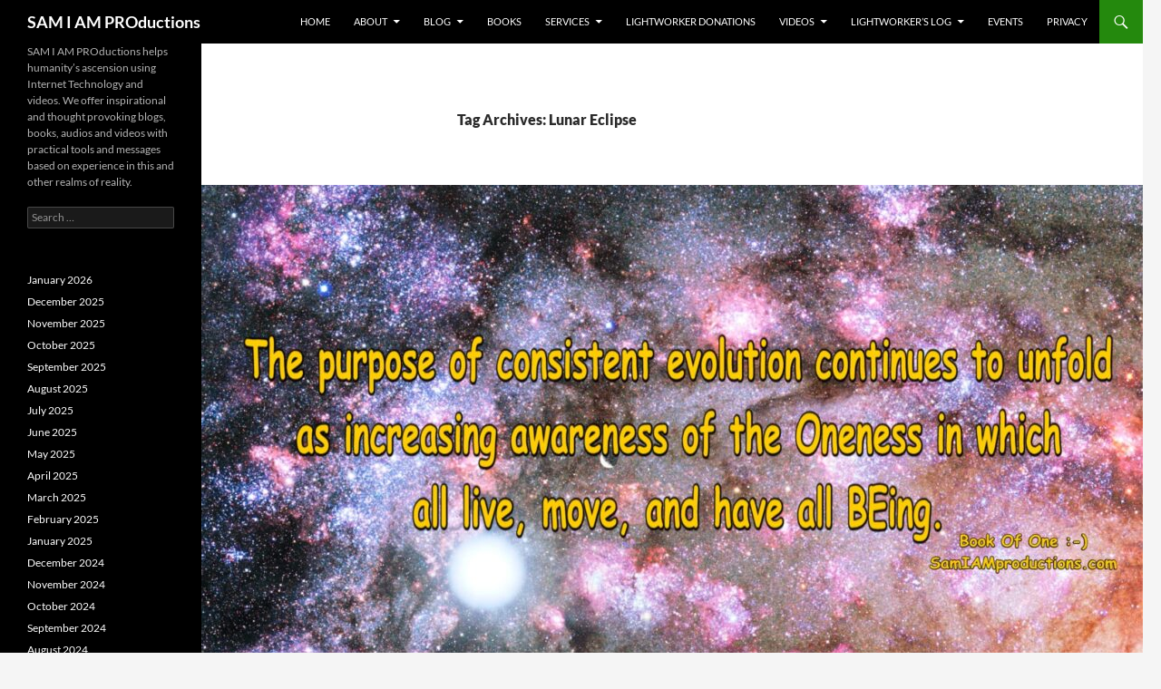

--- FILE ---
content_type: text/html; charset=UTF-8
request_url: https://samiamproductions.com/wp/tag/lunar-eclipse/
body_size: 79010
content:
<!DOCTYPE html>
<!--[if IE 7]>
<html class="ie ie7" lang="en-US">
<![endif]-->
<!--[if IE 8]>
<html class="ie ie8" lang="en-US">
<![endif]-->
<!--[if !(IE 7) & !(IE 8)]><!-->
<html lang="en-US">
<!--<![endif]-->
<head>
	<meta charset="UTF-8">
	<meta name="viewport" content="width=device-width">
	<title>Lunar Eclipse | SAM I AM PROductions</title>
	<link rel="profile" href="https://gmpg.org/xfn/11">
	<link rel="pingback" href="https://samiamproductions.com/wp/xmlrpc.php">
	<!--[if lt IE 9]>
	<script src="https://samiamproductions.com/wp/wp-content/themes/twentyfourteen/js/html5.js?ver=3.7.0"></script>
	<![endif]-->
	<meta name='robots' content='max-image-preview:large' />
<link rel='dns-prefetch' href='//s.w.org' />
<link rel="alternate" type="application/rss+xml" title="SAM I AM PROductions &raquo; Feed" href="https://samiamproductions.com/wp/feed/" />
<link rel="alternate" type="application/rss+xml" title="SAM I AM PROductions &raquo; Comments Feed" href="https://samiamproductions.com/wp/comments/feed/" />
<link rel="alternate" type="application/rss+xml" title="SAM I AM PROductions &raquo; Lunar Eclipse Tag Feed" href="https://samiamproductions.com/wp/tag/lunar-eclipse/feed/" />
<script>
window._wpemojiSettings = {"baseUrl":"https:\/\/s.w.org\/images\/core\/emoji\/14.0.0\/72x72\/","ext":".png","svgUrl":"https:\/\/s.w.org\/images\/core\/emoji\/14.0.0\/svg\/","svgExt":".svg","source":{"concatemoji":"https:\/\/samiamproductions.com\/wp\/wp-includes\/js\/wp-emoji-release.min.js?ver=d316a672def7b77236c4d2e7e5a909e6"}};
/*! This file is auto-generated */
!function(e,a,t){var n,r,o,i=a.createElement("canvas"),p=i.getContext&&i.getContext("2d");function s(e,t){var a=String.fromCharCode,e=(p.clearRect(0,0,i.width,i.height),p.fillText(a.apply(this,e),0,0),i.toDataURL());return p.clearRect(0,0,i.width,i.height),p.fillText(a.apply(this,t),0,0),e===i.toDataURL()}function c(e){var t=a.createElement("script");t.src=e,t.defer=t.type="text/javascript",a.getElementsByTagName("head")[0].appendChild(t)}for(o=Array("flag","emoji"),t.supports={everything:!0,everythingExceptFlag:!0},r=0;r<o.length;r++)t.supports[o[r]]=function(e){if(!p||!p.fillText)return!1;switch(p.textBaseline="top",p.font="600 32px Arial",e){case"flag":return s([127987,65039,8205,9895,65039],[127987,65039,8203,9895,65039])?!1:!s([55356,56826,55356,56819],[55356,56826,8203,55356,56819])&&!s([55356,57332,56128,56423,56128,56418,56128,56421,56128,56430,56128,56423,56128,56447],[55356,57332,8203,56128,56423,8203,56128,56418,8203,56128,56421,8203,56128,56430,8203,56128,56423,8203,56128,56447]);case"emoji":return!s([129777,127995,8205,129778,127999],[129777,127995,8203,129778,127999])}return!1}(o[r]),t.supports.everything=t.supports.everything&&t.supports[o[r]],"flag"!==o[r]&&(t.supports.everythingExceptFlag=t.supports.everythingExceptFlag&&t.supports[o[r]]);t.supports.everythingExceptFlag=t.supports.everythingExceptFlag&&!t.supports.flag,t.DOMReady=!1,t.readyCallback=function(){t.DOMReady=!0},t.supports.everything||(n=function(){t.readyCallback()},a.addEventListener?(a.addEventListener("DOMContentLoaded",n,!1),e.addEventListener("load",n,!1)):(e.attachEvent("onload",n),a.attachEvent("onreadystatechange",function(){"complete"===a.readyState&&t.readyCallback()})),(e=t.source||{}).concatemoji?c(e.concatemoji):e.wpemoji&&e.twemoji&&(c(e.twemoji),c(e.wpemoji)))}(window,document,window._wpemojiSettings);
</script>
<style>
img.wp-smiley,
img.emoji {
	display: inline !important;
	border: none !important;
	box-shadow: none !important;
	height: 1em !important;
	width: 1em !important;
	margin: 0 0.07em !important;
	vertical-align: -0.1em !important;
	background: none !important;
	padding: 0 !important;
}
</style>
	<link rel='stylesheet' id='wp-block-library-css'  href='https://samiamproductions.com/wp/wp-includes/css/dist/block-library/style.min.css?ver=d316a672def7b77236c4d2e7e5a909e6' media='all' />
<style id='wp-block-library-theme-inline-css'>
.wp-block-audio figcaption{color:#555;font-size:13px;text-align:center}.is-dark-theme .wp-block-audio figcaption{color:hsla(0,0%,100%,.65)}.wp-block-code{border:1px solid #ccc;border-radius:4px;font-family:Menlo,Consolas,monaco,monospace;padding:.8em 1em}.wp-block-embed figcaption{color:#555;font-size:13px;text-align:center}.is-dark-theme .wp-block-embed figcaption{color:hsla(0,0%,100%,.65)}.blocks-gallery-caption{color:#555;font-size:13px;text-align:center}.is-dark-theme .blocks-gallery-caption{color:hsla(0,0%,100%,.65)}.wp-block-image figcaption{color:#555;font-size:13px;text-align:center}.is-dark-theme .wp-block-image figcaption{color:hsla(0,0%,100%,.65)}.wp-block-pullquote{border-top:4px solid;border-bottom:4px solid;margin-bottom:1.75em;color:currentColor}.wp-block-pullquote__citation,.wp-block-pullquote cite,.wp-block-pullquote footer{color:currentColor;text-transform:uppercase;font-size:.8125em;font-style:normal}.wp-block-quote{border-left:.25em solid;margin:0 0 1.75em;padding-left:1em}.wp-block-quote cite,.wp-block-quote footer{color:currentColor;font-size:.8125em;position:relative;font-style:normal}.wp-block-quote.has-text-align-right{border-left:none;border-right:.25em solid;padding-left:0;padding-right:1em}.wp-block-quote.has-text-align-center{border:none;padding-left:0}.wp-block-quote.is-large,.wp-block-quote.is-style-large,.wp-block-quote.is-style-plain{border:none}.wp-block-search .wp-block-search__label{font-weight:700}:where(.wp-block-group.has-background){padding:1.25em 2.375em}.wp-block-separator.has-css-opacity{opacity:.4}.wp-block-separator{border:none;border-bottom:2px solid;margin-left:auto;margin-right:auto}.wp-block-separator.has-alpha-channel-opacity{opacity:1}.wp-block-separator:not(.is-style-wide):not(.is-style-dots){width:100px}.wp-block-separator.has-background:not(.is-style-dots){border-bottom:none;height:1px}.wp-block-separator.has-background:not(.is-style-wide):not(.is-style-dots){height:2px}.wp-block-table thead{border-bottom:3px solid}.wp-block-table tfoot{border-top:3px solid}.wp-block-table td,.wp-block-table th{padding:.5em;border:1px solid;word-break:normal}.wp-block-table figcaption{color:#555;font-size:13px;text-align:center}.is-dark-theme .wp-block-table figcaption{color:hsla(0,0%,100%,.65)}.wp-block-video figcaption{color:#555;font-size:13px;text-align:center}.is-dark-theme .wp-block-video figcaption{color:hsla(0,0%,100%,.65)}.wp-block-template-part.has-background{padding:1.25em 2.375em;margin-top:0;margin-bottom:0}
</style>
<style id='global-styles-inline-css'>
body{--wp--preset--color--black: #000;--wp--preset--color--cyan-bluish-gray: #abb8c3;--wp--preset--color--white: #fff;--wp--preset--color--pale-pink: #f78da7;--wp--preset--color--vivid-red: #cf2e2e;--wp--preset--color--luminous-vivid-orange: #ff6900;--wp--preset--color--luminous-vivid-amber: #fcb900;--wp--preset--color--light-green-cyan: #7bdcb5;--wp--preset--color--vivid-green-cyan: #00d084;--wp--preset--color--pale-cyan-blue: #8ed1fc;--wp--preset--color--vivid-cyan-blue: #0693e3;--wp--preset--color--vivid-purple: #9b51e0;--wp--preset--color--green: #24890d;--wp--preset--color--dark-gray: #2b2b2b;--wp--preset--color--medium-gray: #767676;--wp--preset--color--light-gray: #f5f5f5;--wp--preset--gradient--vivid-cyan-blue-to-vivid-purple: linear-gradient(135deg,rgba(6,147,227,1) 0%,rgb(155,81,224) 100%);--wp--preset--gradient--light-green-cyan-to-vivid-green-cyan: linear-gradient(135deg,rgb(122,220,180) 0%,rgb(0,208,130) 100%);--wp--preset--gradient--luminous-vivid-amber-to-luminous-vivid-orange: linear-gradient(135deg,rgba(252,185,0,1) 0%,rgba(255,105,0,1) 100%);--wp--preset--gradient--luminous-vivid-orange-to-vivid-red: linear-gradient(135deg,rgba(255,105,0,1) 0%,rgb(207,46,46) 100%);--wp--preset--gradient--very-light-gray-to-cyan-bluish-gray: linear-gradient(135deg,rgb(238,238,238) 0%,rgb(169,184,195) 100%);--wp--preset--gradient--cool-to-warm-spectrum: linear-gradient(135deg,rgb(74,234,220) 0%,rgb(151,120,209) 20%,rgb(207,42,186) 40%,rgb(238,44,130) 60%,rgb(251,105,98) 80%,rgb(254,248,76) 100%);--wp--preset--gradient--blush-light-purple: linear-gradient(135deg,rgb(255,206,236) 0%,rgb(152,150,240) 100%);--wp--preset--gradient--blush-bordeaux: linear-gradient(135deg,rgb(254,205,165) 0%,rgb(254,45,45) 50%,rgb(107,0,62) 100%);--wp--preset--gradient--luminous-dusk: linear-gradient(135deg,rgb(255,203,112) 0%,rgb(199,81,192) 50%,rgb(65,88,208) 100%);--wp--preset--gradient--pale-ocean: linear-gradient(135deg,rgb(255,245,203) 0%,rgb(182,227,212) 50%,rgb(51,167,181) 100%);--wp--preset--gradient--electric-grass: linear-gradient(135deg,rgb(202,248,128) 0%,rgb(113,206,126) 100%);--wp--preset--gradient--midnight: linear-gradient(135deg,rgb(2,3,129) 0%,rgb(40,116,252) 100%);--wp--preset--duotone--dark-grayscale: url('#wp-duotone-dark-grayscale');--wp--preset--duotone--grayscale: url('#wp-duotone-grayscale');--wp--preset--duotone--purple-yellow: url('#wp-duotone-purple-yellow');--wp--preset--duotone--blue-red: url('#wp-duotone-blue-red');--wp--preset--duotone--midnight: url('#wp-duotone-midnight');--wp--preset--duotone--magenta-yellow: url('#wp-duotone-magenta-yellow');--wp--preset--duotone--purple-green: url('#wp-duotone-purple-green');--wp--preset--duotone--blue-orange: url('#wp-duotone-blue-orange');--wp--preset--font-size--small: 13px;--wp--preset--font-size--medium: 20px;--wp--preset--font-size--large: 36px;--wp--preset--font-size--x-large: 42px;}.has-black-color{color: var(--wp--preset--color--black) !important;}.has-cyan-bluish-gray-color{color: var(--wp--preset--color--cyan-bluish-gray) !important;}.has-white-color{color: var(--wp--preset--color--white) !important;}.has-pale-pink-color{color: var(--wp--preset--color--pale-pink) !important;}.has-vivid-red-color{color: var(--wp--preset--color--vivid-red) !important;}.has-luminous-vivid-orange-color{color: var(--wp--preset--color--luminous-vivid-orange) !important;}.has-luminous-vivid-amber-color{color: var(--wp--preset--color--luminous-vivid-amber) !important;}.has-light-green-cyan-color{color: var(--wp--preset--color--light-green-cyan) !important;}.has-vivid-green-cyan-color{color: var(--wp--preset--color--vivid-green-cyan) !important;}.has-pale-cyan-blue-color{color: var(--wp--preset--color--pale-cyan-blue) !important;}.has-vivid-cyan-blue-color{color: var(--wp--preset--color--vivid-cyan-blue) !important;}.has-vivid-purple-color{color: var(--wp--preset--color--vivid-purple) !important;}.has-black-background-color{background-color: var(--wp--preset--color--black) !important;}.has-cyan-bluish-gray-background-color{background-color: var(--wp--preset--color--cyan-bluish-gray) !important;}.has-white-background-color{background-color: var(--wp--preset--color--white) !important;}.has-pale-pink-background-color{background-color: var(--wp--preset--color--pale-pink) !important;}.has-vivid-red-background-color{background-color: var(--wp--preset--color--vivid-red) !important;}.has-luminous-vivid-orange-background-color{background-color: var(--wp--preset--color--luminous-vivid-orange) !important;}.has-luminous-vivid-amber-background-color{background-color: var(--wp--preset--color--luminous-vivid-amber) !important;}.has-light-green-cyan-background-color{background-color: var(--wp--preset--color--light-green-cyan) !important;}.has-vivid-green-cyan-background-color{background-color: var(--wp--preset--color--vivid-green-cyan) !important;}.has-pale-cyan-blue-background-color{background-color: var(--wp--preset--color--pale-cyan-blue) !important;}.has-vivid-cyan-blue-background-color{background-color: var(--wp--preset--color--vivid-cyan-blue) !important;}.has-vivid-purple-background-color{background-color: var(--wp--preset--color--vivid-purple) !important;}.has-black-border-color{border-color: var(--wp--preset--color--black) !important;}.has-cyan-bluish-gray-border-color{border-color: var(--wp--preset--color--cyan-bluish-gray) !important;}.has-white-border-color{border-color: var(--wp--preset--color--white) !important;}.has-pale-pink-border-color{border-color: var(--wp--preset--color--pale-pink) !important;}.has-vivid-red-border-color{border-color: var(--wp--preset--color--vivid-red) !important;}.has-luminous-vivid-orange-border-color{border-color: var(--wp--preset--color--luminous-vivid-orange) !important;}.has-luminous-vivid-amber-border-color{border-color: var(--wp--preset--color--luminous-vivid-amber) !important;}.has-light-green-cyan-border-color{border-color: var(--wp--preset--color--light-green-cyan) !important;}.has-vivid-green-cyan-border-color{border-color: var(--wp--preset--color--vivid-green-cyan) !important;}.has-pale-cyan-blue-border-color{border-color: var(--wp--preset--color--pale-cyan-blue) !important;}.has-vivid-cyan-blue-border-color{border-color: var(--wp--preset--color--vivid-cyan-blue) !important;}.has-vivid-purple-border-color{border-color: var(--wp--preset--color--vivid-purple) !important;}.has-vivid-cyan-blue-to-vivid-purple-gradient-background{background: var(--wp--preset--gradient--vivid-cyan-blue-to-vivid-purple) !important;}.has-light-green-cyan-to-vivid-green-cyan-gradient-background{background: var(--wp--preset--gradient--light-green-cyan-to-vivid-green-cyan) !important;}.has-luminous-vivid-amber-to-luminous-vivid-orange-gradient-background{background: var(--wp--preset--gradient--luminous-vivid-amber-to-luminous-vivid-orange) !important;}.has-luminous-vivid-orange-to-vivid-red-gradient-background{background: var(--wp--preset--gradient--luminous-vivid-orange-to-vivid-red) !important;}.has-very-light-gray-to-cyan-bluish-gray-gradient-background{background: var(--wp--preset--gradient--very-light-gray-to-cyan-bluish-gray) !important;}.has-cool-to-warm-spectrum-gradient-background{background: var(--wp--preset--gradient--cool-to-warm-spectrum) !important;}.has-blush-light-purple-gradient-background{background: var(--wp--preset--gradient--blush-light-purple) !important;}.has-blush-bordeaux-gradient-background{background: var(--wp--preset--gradient--blush-bordeaux) !important;}.has-luminous-dusk-gradient-background{background: var(--wp--preset--gradient--luminous-dusk) !important;}.has-pale-ocean-gradient-background{background: var(--wp--preset--gradient--pale-ocean) !important;}.has-electric-grass-gradient-background{background: var(--wp--preset--gradient--electric-grass) !important;}.has-midnight-gradient-background{background: var(--wp--preset--gradient--midnight) !important;}.has-small-font-size{font-size: var(--wp--preset--font-size--small) !important;}.has-medium-font-size{font-size: var(--wp--preset--font-size--medium) !important;}.has-large-font-size{font-size: var(--wp--preset--font-size--large) !important;}.has-x-large-font-size{font-size: var(--wp--preset--font-size--x-large) !important;}
</style>
<link rel='stylesheet' id='contact-form-7-css'  href='https://samiamproductions.com/wp/wp-content/plugins/contact-form-7/includes/css/styles.css?ver=5.7.7' media='all' />
<link rel='stylesheet' id='twentyfourteen-lato-css'  href='https://samiamproductions.com/wp/wp-content/themes/twentyfourteen/fonts/font-lato.css?ver=20230328' media='all' />
<link rel='stylesheet' id='genericons-css'  href='https://samiamproductions.com/wp/wp-content/themes/twentyfourteen/genericons/genericons.css?ver=3.0.3' media='all' />
<link rel='stylesheet' id='twentyfourteen-style-css'  href='https://samiamproductions.com/wp/wp-content/themes/twentyfourteen/style.css?ver=20240402' media='all' />
<link rel='stylesheet' id='twentyfourteen-block-style-css'  href='https://samiamproductions.com/wp/wp-content/themes/twentyfourteen/css/blocks.css?ver=20230630' media='all' />
<!--[if lt IE 9]>
<link rel='stylesheet' id='twentyfourteen-ie-css'  href='https://samiamproductions.com/wp/wp-content/themes/twentyfourteen/css/ie.css?ver=20140711' media='all' />
<![endif]-->
<script src='https://samiamproductions.com/wp/wp-includes/js/jquery/jquery.min.js?ver=3.6.0' id='jquery-core-js'></script>
<script src='https://samiamproductions.com/wp/wp-includes/js/jquery/jquery-migrate.min.js?ver=3.3.2' id='jquery-migrate-js'></script>
<link rel="https://api.w.org/" href="https://samiamproductions.com/wp/wp-json/" /><link rel="alternate" type="application/json" href="https://samiamproductions.com/wp/wp-json/wp/v2/tags/760" /><link rel="EditURI" type="application/rsd+xml" title="RSD" href="https://samiamproductions.com/wp/xmlrpc.php?rsd" />
<script type="text/javascript">
(function(url){
	if(/(?:Chrome\/26\.0\.1410\.63 Safari\/537\.31|WordfenceTestMonBot)/.test(navigator.userAgent)){ return; }
	var addEvent = function(evt, handler) {
		if (window.addEventListener) {
			document.addEventListener(evt, handler, false);
		} else if (window.attachEvent) {
			document.attachEvent('on' + evt, handler);
		}
	};
	var removeEvent = function(evt, handler) {
		if (window.removeEventListener) {
			document.removeEventListener(evt, handler, false);
		} else if (window.detachEvent) {
			document.detachEvent('on' + evt, handler);
		}
	};
	var evts = 'contextmenu dblclick drag dragend dragenter dragleave dragover dragstart drop keydown keypress keyup mousedown mousemove mouseout mouseover mouseup mousewheel scroll'.split(' ');
	var logHuman = function() {
		if (window.wfLogHumanRan) { return; }
		window.wfLogHumanRan = true;
		var wfscr = document.createElement('script');
		wfscr.type = 'text/javascript';
		wfscr.async = true;
		wfscr.src = url + '&r=' + Math.random();
		(document.getElementsByTagName('head')[0]||document.getElementsByTagName('body')[0]).appendChild(wfscr);
		for (var i = 0; i < evts.length; i++) {
			removeEvent(evts[i], logHuman);
		}
	};
	for (var i = 0; i < evts.length; i++) {
		addEvent(evts[i], logHuman);
	}
})('//samiamproductions.com/wp/?wordfence_lh=1&hid=C240356EB8A30BF84A0A59BA87FB5F0C');
</script></head>

<body data-rsssl=1 class="archive tag tag-lunar-eclipse tag-760 wp-embed-responsive masthead-fixed list-view full-width">
<svg xmlns="http://www.w3.org/2000/svg" viewBox="0 0 0 0" width="0" height="0" focusable="false" role="none" style="visibility: hidden; position: absolute; left: -9999px; overflow: hidden;" ><defs><filter id="wp-duotone-dark-grayscale"><feColorMatrix color-interpolation-filters="sRGB" type="matrix" values=" .299 .587 .114 0 0 .299 .587 .114 0 0 .299 .587 .114 0 0 .299 .587 .114 0 0 " /><feComponentTransfer color-interpolation-filters="sRGB" ><feFuncR type="table" tableValues="0 0.49803921568627" /><feFuncG type="table" tableValues="0 0.49803921568627" /><feFuncB type="table" tableValues="0 0.49803921568627" /><feFuncA type="table" tableValues="1 1" /></feComponentTransfer><feComposite in2="SourceGraphic" operator="in" /></filter></defs></svg><svg xmlns="http://www.w3.org/2000/svg" viewBox="0 0 0 0" width="0" height="0" focusable="false" role="none" style="visibility: hidden; position: absolute; left: -9999px; overflow: hidden;" ><defs><filter id="wp-duotone-grayscale"><feColorMatrix color-interpolation-filters="sRGB" type="matrix" values=" .299 .587 .114 0 0 .299 .587 .114 0 0 .299 .587 .114 0 0 .299 .587 .114 0 0 " /><feComponentTransfer color-interpolation-filters="sRGB" ><feFuncR type="table" tableValues="0 1" /><feFuncG type="table" tableValues="0 1" /><feFuncB type="table" tableValues="0 1" /><feFuncA type="table" tableValues="1 1" /></feComponentTransfer><feComposite in2="SourceGraphic" operator="in" /></filter></defs></svg><svg xmlns="http://www.w3.org/2000/svg" viewBox="0 0 0 0" width="0" height="0" focusable="false" role="none" style="visibility: hidden; position: absolute; left: -9999px; overflow: hidden;" ><defs><filter id="wp-duotone-purple-yellow"><feColorMatrix color-interpolation-filters="sRGB" type="matrix" values=" .299 .587 .114 0 0 .299 .587 .114 0 0 .299 .587 .114 0 0 .299 .587 .114 0 0 " /><feComponentTransfer color-interpolation-filters="sRGB" ><feFuncR type="table" tableValues="0.54901960784314 0.98823529411765" /><feFuncG type="table" tableValues="0 1" /><feFuncB type="table" tableValues="0.71764705882353 0.25490196078431" /><feFuncA type="table" tableValues="1 1" /></feComponentTransfer><feComposite in2="SourceGraphic" operator="in" /></filter></defs></svg><svg xmlns="http://www.w3.org/2000/svg" viewBox="0 0 0 0" width="0" height="0" focusable="false" role="none" style="visibility: hidden; position: absolute; left: -9999px; overflow: hidden;" ><defs><filter id="wp-duotone-blue-red"><feColorMatrix color-interpolation-filters="sRGB" type="matrix" values=" .299 .587 .114 0 0 .299 .587 .114 0 0 .299 .587 .114 0 0 .299 .587 .114 0 0 " /><feComponentTransfer color-interpolation-filters="sRGB" ><feFuncR type="table" tableValues="0 1" /><feFuncG type="table" tableValues="0 0.27843137254902" /><feFuncB type="table" tableValues="0.5921568627451 0.27843137254902" /><feFuncA type="table" tableValues="1 1" /></feComponentTransfer><feComposite in2="SourceGraphic" operator="in" /></filter></defs></svg><svg xmlns="http://www.w3.org/2000/svg" viewBox="0 0 0 0" width="0" height="0" focusable="false" role="none" style="visibility: hidden; position: absolute; left: -9999px; overflow: hidden;" ><defs><filter id="wp-duotone-midnight"><feColorMatrix color-interpolation-filters="sRGB" type="matrix" values=" .299 .587 .114 0 0 .299 .587 .114 0 0 .299 .587 .114 0 0 .299 .587 .114 0 0 " /><feComponentTransfer color-interpolation-filters="sRGB" ><feFuncR type="table" tableValues="0 0" /><feFuncG type="table" tableValues="0 0.64705882352941" /><feFuncB type="table" tableValues="0 1" /><feFuncA type="table" tableValues="1 1" /></feComponentTransfer><feComposite in2="SourceGraphic" operator="in" /></filter></defs></svg><svg xmlns="http://www.w3.org/2000/svg" viewBox="0 0 0 0" width="0" height="0" focusable="false" role="none" style="visibility: hidden; position: absolute; left: -9999px; overflow: hidden;" ><defs><filter id="wp-duotone-magenta-yellow"><feColorMatrix color-interpolation-filters="sRGB" type="matrix" values=" .299 .587 .114 0 0 .299 .587 .114 0 0 .299 .587 .114 0 0 .299 .587 .114 0 0 " /><feComponentTransfer color-interpolation-filters="sRGB" ><feFuncR type="table" tableValues="0.78039215686275 1" /><feFuncG type="table" tableValues="0 0.94901960784314" /><feFuncB type="table" tableValues="0.35294117647059 0.47058823529412" /><feFuncA type="table" tableValues="1 1" /></feComponentTransfer><feComposite in2="SourceGraphic" operator="in" /></filter></defs></svg><svg xmlns="http://www.w3.org/2000/svg" viewBox="0 0 0 0" width="0" height="0" focusable="false" role="none" style="visibility: hidden; position: absolute; left: -9999px; overflow: hidden;" ><defs><filter id="wp-duotone-purple-green"><feColorMatrix color-interpolation-filters="sRGB" type="matrix" values=" .299 .587 .114 0 0 .299 .587 .114 0 0 .299 .587 .114 0 0 .299 .587 .114 0 0 " /><feComponentTransfer color-interpolation-filters="sRGB" ><feFuncR type="table" tableValues="0.65098039215686 0.40392156862745" /><feFuncG type="table" tableValues="0 1" /><feFuncB type="table" tableValues="0.44705882352941 0.4" /><feFuncA type="table" tableValues="1 1" /></feComponentTransfer><feComposite in2="SourceGraphic" operator="in" /></filter></defs></svg><svg xmlns="http://www.w3.org/2000/svg" viewBox="0 0 0 0" width="0" height="0" focusable="false" role="none" style="visibility: hidden; position: absolute; left: -9999px; overflow: hidden;" ><defs><filter id="wp-duotone-blue-orange"><feColorMatrix color-interpolation-filters="sRGB" type="matrix" values=" .299 .587 .114 0 0 .299 .587 .114 0 0 .299 .587 .114 0 0 .299 .587 .114 0 0 " /><feComponentTransfer color-interpolation-filters="sRGB" ><feFuncR type="table" tableValues="0.098039215686275 1" /><feFuncG type="table" tableValues="0 0.66274509803922" /><feFuncB type="table" tableValues="0.84705882352941 0.41960784313725" /><feFuncA type="table" tableValues="1 1" /></feComponentTransfer><feComposite in2="SourceGraphic" operator="in" /></filter></defs></svg><div id="page" class="hfeed site">
	
	<header id="masthead" class="site-header">
		<div class="header-main">
			<h1 class="site-title"><a href="https://samiamproductions.com/wp/" rel="home">SAM I AM PROductions</a></h1>

			<div class="search-toggle">
				<a href="#search-container" class="screen-reader-text" aria-expanded="false" aria-controls="search-container">
					Search				</a>
			</div>

			<nav id="primary-navigation" class="site-navigation primary-navigation">
				<button class="menu-toggle">Primary Menu</button>
				<a class="screen-reader-text skip-link" href="#content">
					Skip to content				</a>
				<div class="menu-menu-1-container"><ul id="primary-menu" class="nav-menu"><li id="menu-item-163" class="menu-item menu-item-type-post_type menu-item-object-page menu-item-home menu-item-163"><a href="https://samiamproductions.com/wp/">Home</a></li>
<li id="menu-item-164" class="menu-item menu-item-type-post_type menu-item-object-page menu-item-has-children menu-item-164"><a href="https://samiamproductions.com/wp/about-2/">About</a>
<ul class="sub-menu">
	<li id="menu-item-333" class="menu-item menu-item-type-post_type menu-item-object-page menu-item-333"><a href="https://samiamproductions.com/wp/about-2/lightworkers-log-books/">Lightworker’s Log Books</a></li>
	<li id="menu-item-427" class="menu-item menu-item-type-post_type menu-item-object-page menu-item-427"><a href="https://samiamproductions.com/wp/about-2/contact/">Contact</a></li>
</ul>
</li>
<li id="menu-item-165" class="menu-item menu-item-type-post_type menu-item-object-page current_page_parent menu-item-has-children menu-item-165"><a href="https://samiamproductions.com/wp/blog/">BLOG</a>
<ul class="sub-menu">
	<li id="menu-item-1602" class="menu-item menu-item-type-post_type menu-item-object-page menu-item-has-children menu-item-1602"><a href="https://samiamproductions.com/wp/blog/blog-archive/">Blog Archive</a>
	<ul class="sub-menu">
		<li id="menu-item-4302" class="menu-item menu-item-type-post_type menu-item-object-page menu-item-4302"><a href="https://samiamproductions.com/wp/blog/blog-archive/blog-archive-1/">Blog Archive 1</a></li>
		<li id="menu-item-4305" class="menu-item menu-item-type-post_type menu-item-object-page menu-item-4305"><a href="https://samiamproductions.com/wp/blog/blog-archive/blog-archive-2/">Blog Archive 2</a></li>
		<li id="menu-item-4309" class="menu-item menu-item-type-post_type menu-item-object-page menu-item-4309"><a href="https://samiamproductions.com/wp/blog/blog-archive/blog-archive-3/">Blog Archive 3</a></li>
		<li id="menu-item-4315" class="menu-item menu-item-type-post_type menu-item-object-page menu-item-4315"><a href="https://samiamproductions.com/wp/blog/blog-archive/blog-archive-4/">Blog Archive 4</a></li>
		<li id="menu-item-4314" class="menu-item menu-item-type-post_type menu-item-object-page menu-item-4314"><a href="https://samiamproductions.com/wp/blog/blog-archive/blog-archive-5/">Blog Archive 5</a></li>
		<li id="menu-item-4318" class="menu-item menu-item-type-post_type menu-item-object-page menu-item-4318"><a href="https://samiamproductions.com/wp/blog/blog-archive/blog-archive-6/">Blog Archive 6</a></li>
	</ul>
</li>
</ul>
</li>
<li id="menu-item-1180" class="menu-item menu-item-type-post_type menu-item-object-page menu-item-1180"><a href="https://samiamproductions.com/wp/books/">Books</a></li>
<li id="menu-item-167" class="menu-item menu-item-type-post_type menu-item-object-page menu-item-has-children menu-item-167"><a href="https://samiamproductions.com/wp/services/">Services</a>
<ul class="sub-menu">
	<li id="menu-item-380" class="menu-item menu-item-type-post_type menu-item-object-page menu-item-380"><a href="https://samiamproductions.com/wp/services/soul-tapping/">Soul Tapping</a></li>
</ul>
</li>
<li id="menu-item-260" class="menu-item menu-item-type-post_type menu-item-object-page menu-item-260"><a href="https://samiamproductions.com/wp/lightworker-donations/">Lightworker Donations</a></li>
<li id="menu-item-274" class="menu-item menu-item-type-post_type menu-item-object-page menu-item-has-children menu-item-274"><a href="https://samiamproductions.com/wp/videos/">Videos</a>
<ul class="sub-menu">
	<li id="menu-item-440" class="menu-item menu-item-type-post_type menu-item-object-page menu-item-440"><a href="https://samiamproductions.com/wp/videos/videos-5/">Videos-5</a></li>
	<li id="menu-item-414" class="menu-item menu-item-type-post_type menu-item-object-page menu-item-414"><a href="https://samiamproductions.com/wp/videos/videos-4/">Videos-4</a></li>
	<li id="menu-item-331" class="menu-item menu-item-type-post_type menu-item-object-page menu-item-331"><a href="https://samiamproductions.com/wp/videos/video-3/">Video-3</a></li>
	<li id="menu-item-332" class="menu-item menu-item-type-post_type menu-item-object-page menu-item-332"><a href="https://samiamproductions.com/wp/videos/videos-2/">Videos-2</a></li>
</ul>
</li>
<li id="menu-item-776" class="menu-item menu-item-type-post_type menu-item-object-page menu-item-has-children menu-item-776"><a href="https://samiamproductions.com/wp/lightworkers-log/">Lightworker’s Log</a>
<ul class="sub-menu">
	<li id="menu-item-1087" class="menu-item menu-item-type-post_type menu-item-object-page menu-item-1087"><a href="https://samiamproductions.com/wp/lightworkers-log/lightworkers-log-blogs/">Lightworker’s Log Blogs</a></li>
	<li id="menu-item-1086" class="menu-item menu-item-type-post_type menu-item-object-page menu-item-1086"><a href="https://samiamproductions.com/wp/lightworkers-log/lightworkers-log-videos/">Lightworker’s Log Videos</a></li>
</ul>
</li>
<li id="menu-item-1351" class="menu-item menu-item-type-post_type menu-item-object-page menu-item-1351"><a href="https://samiamproductions.com/wp/events/">Events</a></li>
<li id="menu-item-2182" class="menu-item menu-item-type-post_type menu-item-object-page menu-item-2182"><a href="https://samiamproductions.com/wp/privacy/">Privacy</a></li>
</ul></div>			</nav>
		</div>

		<div id="search-container" class="search-box-wrapper hide">
			<div class="search-box">
				<form role="search" method="get" class="search-form" action="https://samiamproductions.com/wp/">
				<label>
					<span class="screen-reader-text">Search for:</span>
					<input type="search" class="search-field" placeholder="Search &hellip;" value="" name="s" />
				</label>
				<input type="submit" class="search-submit" value="Search" />
			</form>			</div>
		</div>
	</header><!-- #masthead -->

	<div id="main" class="site-main">

	<section id="primary" class="content-area">
		<div id="content" class="site-content" role="main">

			
			<header class="archive-header">
				<h1 class="archive-title">
				Tag Archives: Lunar Eclipse				</h1>

							</header><!-- .archive-header -->

				
<article id="post-3242" class="post-3242 post type-post status-publish format-standard has-post-thumbnail hentry category-ascension category-book-excerpts category-cementing-new-earth category-global-considerations category-moving-through-chaos category-multidimensional-living category-proficient-wisdom-scratching-the-surface-lightworkers-log-books tag-balancing tag-consciousness tag-consistent-evolution tag-exodus tag-full-moon tag-galaxies tag-hurricane-nicole tag-innate-wisdom tag-lightbody tag-lunar-eclipse tag-oneness tag-portals tag-proficient-wisdom-scratching-the-surface tag-solar-system tag-universe tag-white-winged-consciousness-of-nine">
	
	<a class="post-thumbnail" href="https://samiamproductions.com/wp/consistent-evolution/" aria-hidden="true">
			<img width="1038" height="576" src="https://samiamproductions.com/wp/wp-content/uploads/2022/11/3-Evolution-Oneness-Purpose-1038x576.jpg" class="attachment-twentyfourteen-full-width size-twentyfourteen-full-width wp-post-image" alt="" srcset="https://samiamproductions.com/wp/wp-content/uploads/2022/11/3-Evolution-Oneness-Purpose-1038x576.jpg 1038w, https://samiamproductions.com/wp/wp-content/uploads/2022/11/3-Evolution-Oneness-Purpose-672x372.jpg 672w" sizes="(max-width: 1038px) 100vw, 1038px" />	</a>

			
	<header class="entry-header">
				<div class="entry-meta">
			<span class="cat-links"><a href="https://samiamproductions.com/wp/category/ascension/" rel="category tag">Ascension</a>, <a href="https://samiamproductions.com/wp/category/book-excerpts/" rel="category tag">Book Excerpts</a>, <a href="https://samiamproductions.com/wp/category/cementing-new-earth/" rel="category tag">Cementing New Earth</a>, <a href="https://samiamproductions.com/wp/category/global-considerations/" rel="category tag">Global Considerations</a>, <a href="https://samiamproductions.com/wp/category/moving-through-chaos/" rel="category tag">Moving Through Chaos</a>, <a href="https://samiamproductions.com/wp/category/multidimensional-living/" rel="category tag">Multidimensional Living</a>, <a href="https://samiamproductions.com/wp/category/lightworkers-log-books/proficient-wisdom-scratching-the-surface-lightworkers-log-books/" rel="category tag">Proficient Wisdom Scratching The Surface</a></span>
		</div>
			<h1 class="entry-title"><a href="https://samiamproductions.com/wp/consistent-evolution/" rel="bookmark">Consistent Evolution</a></h1>
		<div class="entry-meta">
			<span class="entry-date"><a href="https://samiamproductions.com/wp/consistent-evolution/" rel="bookmark"><time class="entry-date" datetime="2022-11-12T20:08:23+00:00">November 12, 2022</time></a></span> <span class="byline"><span class="author vcard"><a class="url fn n" href="https://samiamproductions.com/wp/author/sam7/" rel="author">SAM I AM</a></span></span>			<span class="comments-link"><a href="https://samiamproductions.com/wp/consistent-evolution/#respond">Leave a comment</a></span>
						</div><!-- .entry-meta -->
	</header><!-- .entry-header -->

		<div class="entry-content">
		<h2 style="text-align: center;">Enjoy this excerpt from <em><a href="https://www.amazon.com/dp/1939890284" target="_blank" rel="noopener">Proficient Wisdom Scratching The Surface: Lightworker&#8217;s Log</a></em></h2>
<p><a href="https://samiamproductions.com/wp/wp-content/uploads/2023/04/Proficient_Wisdom_Sharon_Ann_Meyer-scaled.jpg"><img loading="lazy" class="aligncenter size-full wp-image-3589" src="https://samiamproductions.com/wp/wp-content/uploads/2023/04/Proficient_Wisdom_Sharon_Ann_Meyer-scaled.jpg" alt="" width="2560" height="1901" srcset="https://samiamproductions.com/wp/wp-content/uploads/2023/04/Proficient_Wisdom_Sharon_Ann_Meyer-scaled.jpg 2560w, https://samiamproductions.com/wp/wp-content/uploads/2023/04/Proficient_Wisdom_Sharon_Ann_Meyer-300x223.jpg 300w, https://samiamproductions.com/wp/wp-content/uploads/2023/04/Proficient_Wisdom_Sharon_Ann_Meyer-1024x760.jpg 1024w, https://samiamproductions.com/wp/wp-content/uploads/2023/04/Proficient_Wisdom_Sharon_Ann_Meyer-768x570.jpg 768w, https://samiamproductions.com/wp/wp-content/uploads/2023/04/Proficient_Wisdom_Sharon_Ann_Meyer-1536x1141.jpg 1536w, https://samiamproductions.com/wp/wp-content/uploads/2023/04/Proficient_Wisdom_Sharon_Ann_Meyer-2048x1521.jpg 2048w" sizes="(max-width: 2560px) 100vw, 2560px" /></a><br />
It’s been a very rough few days, and now a message comes on 11-11-2022, at about 5:40 a.m., a day, or two, after Hurricane Nicole brings floods to this and other areas, during a full moon and right after a total lunar eclipse affecting numerous countries including the U.S.</p>
<p><a href="https://samiamproductions.com/wp/wp-content/uploads/2022/11/1-Evolution.jpg"><img loading="lazy" class="alignright size-medium wp-image-3243" src="https://samiamproductions.com/wp/wp-content/uploads/2022/11/1-Evolution-300x177.jpg" alt="" width="300" height="177" srcset="https://samiamproductions.com/wp/wp-content/uploads/2022/11/1-Evolution-300x177.jpg 300w, https://samiamproductions.com/wp/wp-content/uploads/2022/11/1-Evolution-1024x606.jpg 1024w, https://samiamproductions.com/wp/wp-content/uploads/2022/11/1-Evolution-768x454.jpg 768w, https://samiamproductions.com/wp/wp-content/uploads/2022/11/1-Evolution.jpg 1413w" sizes="(max-width: 300px) 100vw, 300px" /></a>“As we move through this time, everything changes. For those seeking to insure the regularity of consistent evolution this time is of utmost importance, for it holds the very keys to rebuilding lightbody consciousness. Striving to maintain this consistency of consciousness becomes easier for those sequestered from the mainstream manipulation of thought forms.</p>
<p><a href="https://samiamproductions.com/wp/wp-content/uploads/2022/11/2-Evolution-Exodus.jpg"><img loading="lazy" class="alignleft size-medium wp-image-3244" src="https://samiamproductions.com/wp/wp-content/uploads/2022/11/2-Evolution-Exodus-300x177.jpg" alt="" width="300" height="177" srcset="https://samiamproductions.com/wp/wp-content/uploads/2022/11/2-Evolution-Exodus-300x177.jpg 300w, https://samiamproductions.com/wp/wp-content/uploads/2022/11/2-Evolution-Exodus-1024x606.jpg 1024w, https://samiamproductions.com/wp/wp-content/uploads/2022/11/2-Evolution-Exodus-768x454.jpg 768w, https://samiamproductions.com/wp/wp-content/uploads/2022/11/2-Evolution-Exodus.jpg 1413w" sizes="(max-width: 300px) 100vw, 300px" /></a>“Know that as humanity moves through this process during this portal period, and in future times, although unseen realms consistently assist those&#8230;.</p>
<p>“&#8230;and yet are not ready, willing, and able to move through the portals at this time; hence, a mass exodus occurring now and in coming months.</p>
<p><a href="https://samiamproductions.com/wp/wp-content/uploads/2022/11/3-Evolution-Oneness-Purpose.jpg"><img loading="lazy" class="alignright size-medium wp-image-3245" src="https://samiamproductions.com/wp/wp-content/uploads/2022/11/3-Evolution-Oneness-Purpose-300x200.jpg" alt="" width="300" height="200" srcset="https://samiamproductions.com/wp/wp-content/uploads/2022/11/3-Evolution-Oneness-Purpose-300x200.jpg 300w, https://samiamproductions.com/wp/wp-content/uploads/2022/11/3-Evolution-Oneness-Purpose-1024x683.jpg 1024w, https://samiamproductions.com/wp/wp-content/uploads/2022/11/3-Evolution-Oneness-Purpose-768x512.jpg 768w, https://samiamproductions.com/wp/wp-content/uploads/2022/11/3-Evolution-Oneness-Purpose-1536x1024.jpg 1536w, https://samiamproductions.com/wp/wp-content/uploads/2022/11/3-Evolution-Oneness-Purpose.jpg 1800w" sizes="(max-width: 300px) 100vw, 300px" /></a>“Remember, please, it is with the changing consciousness of those ready, willing, and able to move through this consistency of evolving consciousness that the stability of ever-changing experience leads one toward experience, and expression, of the utmost importance to assist in processing the conclusion of a balance of not only earth lives but other lives lived within not only the current solar system, but &#8230; .. Hold fast to the truth that this Consciousness is a steady state of Oneness untainted in any manner or form.”</p>
<p>Author&#8217;s experience in the book!</p>
<p>I cannot stress enough the value of being aware of what ‘s occurring on multiple levels of Consciousness by tapping into your own source of Ageless Wisdom, avoiding manipulation, and inspiring yourself with material that raises the body’s frequency! Perception is EVERYthing, Frequency, rate of Vibration&#8230;</p>
<p>Everything on this website is free and donations to keep it operating are very much appreciated. Support those who support you. It is as simple as that.<a href="https://samiamproductions.com/wp/about-2/contact/" target="_blank" rel="noopener"> Connect through the CONTACT page!</a></p>
<p style="text-align: justify;"><span style="color: #993366;"><strong><a style="outline-width: 0px !important; user-select: auto !important;" href="https://www.amazon.com/dp/1939890268" target="_blank" rel="noopener">Also consider <em>Multidimensional Living: Moving Beyond Astral Adventures</em> to learn how the process of tapping into your very own Source of wisdom unfolds as a natural course.</a></strong></span></p>
<h4 style="text-align: center;"><a href="https://www.amazon.com/dp/B0C9W56F25" target="_blank" rel="noopener noreferrer">Inspire Your self with Lightworker&#8217;s Log Books</a></h4>
<h4 style="text-align: right;"><a style="outline-width: 0px !important; user-select: auto !important;" href="https://samiamproductions.com/wp/lightworkers-log/" target="_blank" rel="noopener">Go To Lightworker&#8217;s Log Main Page</a><a href="https://samiamproductions.com/wp/lightworkers-log/"><img loading="lazy" class="alignright wp-image-766 size-full" src="https://samiamproductions.com/wp/wp-content/uploads/2018/11/Lightning.png" alt="" width="32" height="26" /></a></h4>
	</div><!-- .entry-content -->
	
	<footer class="entry-meta"><span class="tag-links"><a href="https://samiamproductions.com/wp/tag/balancing/" rel="tag">Balancing</a><a href="https://samiamproductions.com/wp/tag/consciousness/" rel="tag">Consciousness</a><a href="https://samiamproductions.com/wp/tag/consistent-evolution/" rel="tag">Consistent Evolution</a><a href="https://samiamproductions.com/wp/tag/exodus/" rel="tag">exodus</a><a href="https://samiamproductions.com/wp/tag/full-moon/" rel="tag">full moon</a><a href="https://samiamproductions.com/wp/tag/galaxies/" rel="tag">galaxies</a><a href="https://samiamproductions.com/wp/tag/hurricane-nicole/" rel="tag">Hurricane Nicole</a><a href="https://samiamproductions.com/wp/tag/innate-wisdom/" rel="tag">innate wisdom</a><a href="https://samiamproductions.com/wp/tag/lightbody/" rel="tag">Lightbody</a><a href="https://samiamproductions.com/wp/tag/lunar-eclipse/" rel="tag">Lunar Eclipse</a><a href="https://samiamproductions.com/wp/tag/oneness/" rel="tag">Oneness</a><a href="https://samiamproductions.com/wp/tag/portals/" rel="tag">Portals</a><a href="https://samiamproductions.com/wp/tag/proficient-wisdom-scratching-the-surface/" rel="tag">Proficient Wisdom Scratching The Surface</a><a href="https://samiamproductions.com/wp/tag/solar-system/" rel="tag">solar system</a><a href="https://samiamproductions.com/wp/tag/universe/" rel="tag">Universe</a><a href="https://samiamproductions.com/wp/tag/white-winged-consciousness-of-nine/" rel="tag">White-Winged Consciousness Of Nine</a></span></footer></article><!-- #post-3242 -->

<article id="post-2922" class="post-2922 post type-post status-publish format-standard has-post-thumbnail hentry category-ascension category-book-excerpts category-cementing-new-earth category-global-considerations category-moving-through-chaos category-multidimensional-living category-multidimensionality category-practical-living tag-ascension tag-awakening tag-awareness tag-book-of-one tag-chaos tag-collapsing-old-models-and-paradigms tag-consciousness tag-cosmic-frequencies tag-dimensional-reality tag-earth tag-evolution tag-evolutions-spiral tag-habits tag-humanity tag-humanitys-ascension tag-light tag-love tag-lunar-eclipse tag-multidimensionality tag-new-earth tag-sam tag-unawakened">
	
	<a class="post-thumbnail" href="https://samiamproductions.com/wp/collapsing-old-models-and-paradigms/" aria-hidden="true">
			<img width="1038" height="576" src="https://samiamproductions.com/wp/wp-content/uploads/2022/05/2-Models-1038x576.jpg" class="attachment-twentyfourteen-full-width size-twentyfourteen-full-width wp-post-image" alt="" loading="lazy" srcset="https://samiamproductions.com/wp/wp-content/uploads/2022/05/2-Models-1038x576.jpg 1038w, https://samiamproductions.com/wp/wp-content/uploads/2022/05/2-Models-672x372.jpg 672w" sizes="(max-width: 1038px) 100vw, 1038px" />	</a>

			
	<header class="entry-header">
				<div class="entry-meta">
			<span class="cat-links"><a href="https://samiamproductions.com/wp/category/ascension/" rel="category tag">Ascension</a>, <a href="https://samiamproductions.com/wp/category/book-excerpts/" rel="category tag">Book Excerpts</a>, <a href="https://samiamproductions.com/wp/category/cementing-new-earth/" rel="category tag">Cementing New Earth</a>, <a href="https://samiamproductions.com/wp/category/global-considerations/" rel="category tag">Global Considerations</a>, <a href="https://samiamproductions.com/wp/category/moving-through-chaos/" rel="category tag">Moving Through Chaos</a>, <a href="https://samiamproductions.com/wp/category/multidimensional-living/" rel="category tag">Multidimensional Living</a>, <a href="https://samiamproductions.com/wp/category/multidimensionality/" rel="category tag">Multidimensionality</a>, <a href="https://samiamproductions.com/wp/category/practical-living/" rel="category tag">Practical Living</a></span>
		</div>
			<h1 class="entry-title"><a href="https://samiamproductions.com/wp/collapsing-old-models-and-paradigms/" rel="bookmark">Collapsing Old Models And Paradigms</a></h1>
		<div class="entry-meta">
			<span class="entry-date"><a href="https://samiamproductions.com/wp/collapsing-old-models-and-paradigms/" rel="bookmark"><time class="entry-date" datetime="2022-05-14T17:06:51+00:00">May 14, 2022</time></a></span> <span class="byline"><span class="author vcard"><a class="url fn n" href="https://samiamproductions.com/wp/author/sam7/" rel="author">SAM I AM</a></span></span>			<span class="comments-link"><a href="https://samiamproductions.com/wp/collapsing-old-models-and-paradigms/#respond">Leave a comment</a></span>
						</div><!-- .entry-meta -->
	</header><!-- .entry-header -->

		<div class="entry-content">
		<h4>Enjoy this<a href="https://www.amazon.com/dp/1939890276" target="_blank" rel="noopener"> Book Of One :- ) Volume 6</a> excerpt!</h4>
<h4>“As Cosmic frequencies continue to oscillate and build, the collapse of old models and paradigms continue at rapid rates. Letting go of these time-worn models and old paradigms, old ways of living upon an old world, are now nearing completion within the <a href="https://samiamproductions.com/wp/wp-content/uploads/2022/05/1-Models.jpg"><img loading="lazy" class="alignright size-medium wp-image-2923" src="https://samiamproductions.com/wp/wp-content/uploads/2022/05/1-Models-240x300.jpg" alt="" width="240" height="300" srcset="https://samiamproductions.com/wp/wp-content/uploads/2022/05/1-Models-240x300.jpg 240w, https://samiamproductions.com/wp/wp-content/uploads/2022/05/1-Models-818x1024.jpg 818w, https://samiamproductions.com/wp/wp-content/uploads/2022/05/1-Models-768x962.jpg 768w, https://samiamproductions.com/wp/wp-content/uploads/2022/05/1-Models-1226x1536.jpg 1226w, https://samiamproductions.com/wp/wp-content/uploads/2022/05/1-Models.jpg 1410w" sizes="(max-width: 240px) 100vw, 240px" /></a>time/space continuum known as the New Earth. Cosmic frequencies continue to change not only the earth and all upon and within the earth, all that lives, but all frequencies within this New Earth oscillate, waver and change unremittingly, rapidly, and vicariously. Compliments of Cosmic frequencies, the human form, and all forms within and upon the New Earth, also continue to oscillate, to waver in frequency and form as all dense matter continues to be replaced with lighter matter than ever before.</h4>
<h4>“Know that as these time-worn old models and paradigms continue to dismantle, it is, as always, in the best interest of those aware to maintain the higher frequency of neutrality, keeping awareness on the fulfillment of New Earth energies for all within this time/space continuum known as the New Earth. In coming days, the frequencies will continue to waver and oscillate unremittingly all through what may be referred to as the &#8230; . Maintaining the higher frequency, radiating the Love of which all things ultimately are, serves one best at this time.</h4>
<h4>“As old models and paradigms continue to dismantle, be it known that all frequencies within the time/space continuum, and beyond &#8230;  the Atman of which each &#8230;.</h4>
<h4><a href="https://samiamproductions.com/wp/wp-content/uploads/2022/05/2-Models.jpg"><img loading="lazy" class="alignleft size-medium wp-image-2924" src="https://samiamproductions.com/wp/wp-content/uploads/2022/05/2-Models-300x205.jpg" alt="" width="300" height="205" srcset="https://samiamproductions.com/wp/wp-content/uploads/2022/05/2-Models-300x205.jpg 300w, https://samiamproductions.com/wp/wp-content/uploads/2022/05/2-Models-1024x699.jpg 1024w, https://samiamproductions.com/wp/wp-content/uploads/2022/05/2-Models-768x524.jpg 768w, https://samiamproductions.com/wp/wp-content/uploads/2022/05/2-Models.jpg 1299w" sizes="(max-width: 300px) 100vw, 300px" /></a>“Again, it is in the best interest of all as these old models and paradigms dismantle to maintain frequencies of neutrality, of Love, and the Light that all things ultimately are.</h4>
<h4>“Reversing the course of humanity moves at a rapid pace &#8230; . Caution is advised to those awakened beings as the unawakened continue to try and frequent old habits, old models, old paradigms because this keeps them in the comfort zone to which they have become accustomed.</h4>
<h4>“Remember, the focus of attention determines the path traveled by each human in form upon your earth at this time. Move steadily along the path of Love and Light of the awakened; and know, as old time-worn systems that no longer serve the awakened crumble &#8230;  comfort zones.</h4>
<h4><a href="https://samiamproductions.com/wp/wp-content/uploads/2022/05/3-Models.jpg"><img loading="lazy" class="alignright size-medium wp-image-2925" src="https://samiamproductions.com/wp/wp-content/uploads/2022/05/3-Models-267x300.jpg" alt="" width="267" height="300" srcset="https://samiamproductions.com/wp/wp-content/uploads/2022/05/3-Models-267x300.jpg 267w, https://samiamproductions.com/wp/wp-content/uploads/2022/05/3-Models-910x1024.jpg 910w, https://samiamproductions.com/wp/wp-content/uploads/2022/05/3-Models-768x864.jpg 768w, https://samiamproductions.com/wp/wp-content/uploads/2022/05/3-Models-1365x1536.jpg 1365w, https://samiamproductions.com/wp/wp-content/uploads/2022/05/3-Models.jpg 1425w" sizes="(max-width: 267px) 100vw, 267px" /></a>“Recall as humanity moves forward through this process, it is not an overnight one. The timing of each step is crucial and the awareness of those awakened will peak during those times. &#8230; each awakened human.</h4>
<h4>“We ask that all of humanity &#8230;.”</h4>
<h4>As many previous blogs, this one is included in <a href="https://www.amazon.com/dp/1939890276" target="_blank" rel="noopener">Volume Six of the Book Of One : &#8211; )</a> Series, in &#8220;Author&#8217;s Experience,&#8221; which also has personal notes. <a href="https://www.amazon.com/dp/1939890241" target="_blank" rel="noopener">Book Of One :- ) Volume 5</a> holds many channels very pertinent to today&#8217;s world.</h4>
<h4>I cannot stress enough the value of keeping an inspirational book in print at bedside! Consider boosting your vibrational rate with the Book of One 🙂 Series. Support your Self, a loved one or a friend by purchasing an inspiring bedside companion. Remember, a physical book in your hand cannot be erased digitally and is easier on the eyes and soul than gadgets that emit microwave frequencies.</h4>
<h5 style="text-align: justify;"><a href="https://samiamproductions.com/wp/books/book-of-one-series/" target="_blank" rel="noopener">Inspiring and meaningful, <strong>The Book of One : &#8211; ) Series </strong></a> holds channeled messages, the Author&#8217;s Experiences of higher realms and moving between 3D and 5D, ascension tools, ascension symptoms, affirmations, and conscious living tips to move through daily life. Inspire yourself today with a perfect bedside companion. As of Summer 2023 the <strong>Book of One : &#8211; ) Series </strong>consists of 6 books:</h5>
<h5><a href="https://www.amazon.com/Book-One-1-Lightworkers-Log/dp/1939890047" target="_blank" rel="noopener noreferrer"><em>Book of One : &#8211; ) Volume 1</em></a></h5>
<p><a href="https://samiamproductions.com/wp/wp-content/uploads/2020/12/Book_Of_One_Vol_1_Front_Cover-scaled.jpg"><img loading="lazy" class="aligncenter size-full wp-image-2042" src="https://samiamproductions.com/wp/wp-content/uploads/2020/12/Book_Of_One_Vol_1_Front_Cover-scaled.jpg" alt="" width="1713" height="2560" srcset="https://samiamproductions.com/wp/wp-content/uploads/2020/12/Book_Of_One_Vol_1_Front_Cover-scaled.jpg 1713w, https://samiamproductions.com/wp/wp-content/uploads/2020/12/Book_Of_One_Vol_1_Front_Cover-201x300.jpg 201w, https://samiamproductions.com/wp/wp-content/uploads/2020/12/Book_Of_One_Vol_1_Front_Cover-685x1024.jpg 685w, https://samiamproductions.com/wp/wp-content/uploads/2020/12/Book_Of_One_Vol_1_Front_Cover-768x1148.jpg 768w, https://samiamproductions.com/wp/wp-content/uploads/2020/12/Book_Of_One_Vol_1_Front_Cover-1028x1536.jpg 1028w, https://samiamproductions.com/wp/wp-content/uploads/2020/12/Book_Of_One_Vol_1_Front_Cover-1370x2048.jpg 1370w" sizes="(max-width: 1713px) 100vw, 1713px" /></a></p>
<h5><a href="https://www.amazon.com/Book-One-2-Lightworkers-Log/dp/1939890152" target="_blank" rel="noopener noreferrer"><em>Book of One : &#8211; ) Volume 2</em></a></h5>
<p><a href="https://samiamproductions.com/wp/wp-content/uploads/2023/02/BOOv2Revised7-3-23-scaled.jpg"><img loading="lazy" class="aligncenter size-full wp-image-3679" src="https://samiamproductions.com/wp/wp-content/uploads/2023/02/BOOv2Revised7-3-23-scaled.jpg" alt="" width="2560" height="1920" srcset="https://samiamproductions.com/wp/wp-content/uploads/2023/02/BOOv2Revised7-3-23-scaled.jpg 2560w, https://samiamproductions.com/wp/wp-content/uploads/2023/02/BOOv2Revised7-3-23-300x225.jpg 300w, https://samiamproductions.com/wp/wp-content/uploads/2023/02/BOOv2Revised7-3-23-1024x768.jpg 1024w, https://samiamproductions.com/wp/wp-content/uploads/2023/02/BOOv2Revised7-3-23-768x576.jpg 768w, https://samiamproductions.com/wp/wp-content/uploads/2023/02/BOOv2Revised7-3-23-1536x1152.jpg 1536w, https://samiamproductions.com/wp/wp-content/uploads/2023/02/BOOv2Revised7-3-23-2048x1536.jpg 2048w" sizes="(max-width: 2560px) 100vw, 2560px" /></a></p>
<h5><a href="https://www.amazon.com/Book-One-3-Lightworkers-Log/dp/1939890209" target="_blank" rel="noopener noreferrer"><em>Book of One : &#8211; ) Volume 3</em></a></h5>
<p><a href="https://samiamproductions.com/wp/wp-content/uploads/2015/09/9781939890207Front-e1442340297312.png"><img loading="lazy" class="aligncenter size-full wp-image-273" src="https://samiamproductions.com/wp/wp-content/uploads/2015/09/9781939890207Front-e1442340297312.png" alt="" width="650" height="1005" /></a></p>
<h5><a href="https://www.amazon.com/dp/1939890233" target="_blank" rel="noopener noreferrer"><em>Book of One : &#8211; ) Volume 4</em></a></h5>
<p><a href="https://samiamproductions.com/wp/wp-content/uploads/2018/11/Book_Of_One_V4_RGB.jpg"><img loading="lazy" class="aligncenter size-full wp-image-789" src="https://samiamproductions.com/wp/wp-content/uploads/2018/11/Book_Of_One_V4_RGB.jpg" alt="" width="3600" height="2700" srcset="https://samiamproductions.com/wp/wp-content/uploads/2018/11/Book_Of_One_V4_RGB.jpg 3600w, https://samiamproductions.com/wp/wp-content/uploads/2018/11/Book_Of_One_V4_RGB-300x225.jpg 300w, https://samiamproductions.com/wp/wp-content/uploads/2018/11/Book_Of_One_V4_RGB-768x576.jpg 768w, https://samiamproductions.com/wp/wp-content/uploads/2018/11/Book_Of_One_V4_RGB-1024x768.jpg 1024w" sizes="(max-width: 3600px) 100vw, 3600px" /></a><br />
Book of One : &#8211; ) Volume 4 Lightworker&#8217;s Log helps humanity to deal with world events and body changes. It holds various insights, extraordinary experiences, notes signs of body changes for those choosing to evolve with Mother Earth and offers affirmations and conscious living tips. You’ll relate to this book deeply if you are beginning to awaken, have felt a connection to the Oneness of life and All That Is, or are aware that you are here to spread the Light of One. You’ll enjoy this book regardless of your state of awareness for it holds a wealth of information and ascension tools.</p>
<h5><a href="https://www.amazon.com/dp/1939890241" target="_blank" rel="noopener noreferrer"><em>Book of One : &#8211; ) Volume 5</em></a></h5>
<p style="text-align: left;"><a href="https://samiamproductions.com/wp/wp-content/uploads/2023/07/SM-BOOV5_2020_Cover.jpg"><img loading="lazy" class="aligncenter size-full wp-image-3648" src="https://samiamproductions.com/wp/wp-content/uploads/2023/07/SM-BOOV5_2020_Cover.jpg" alt="" width="1440" height="1080" srcset="https://samiamproductions.com/wp/wp-content/uploads/2023/07/SM-BOOV5_2020_Cover.jpg 1440w, https://samiamproductions.com/wp/wp-content/uploads/2023/07/SM-BOOV5_2020_Cover-300x225.jpg 300w, https://samiamproductions.com/wp/wp-content/uploads/2023/07/SM-BOOV5_2020_Cover-1024x768.jpg 1024w, https://samiamproductions.com/wp/wp-content/uploads/2023/07/SM-BOOV5_2020_Cover-768x576.jpg 768w" sizes="(max-width: 1440px) 100vw, 1440px" /></a></p>
<h5 style="text-align: justify;">This volume, <strong><em> <span style="color: #ff0000;">Book of One : &#8211; ) Volume 5: Group Consciousness Messages</span></em></strong> helps readers to understand the role of higher realm Group Consciousness in humanity&#8217;s ascension. Inspiring messages from groups such as the White Winged Consciousness Of Nine, Lemurian Council Of Twelve and the Galactic Federation reach people in different states of wakefulness, while <span style="color: #ff0000;">relating earth and ethereal events during humanity&#8217;s ascension</span>. SAM also shares <span style="color: #ff0000;">various extraordinary experiences</span> making this volume an excellent bedside companion. You&#8217;ll enjoy this book regardless of your state of awareness for the messages within it serve as reminders from Home, relate current events, and hint at what&#8217;s ahead for humanity. This volume holds an Index to make finding topics of interest much easier.</h5>
<p style="text-align: left;"><a href="https://www.amazon.com/dp/1939890276" target="_blank" rel="noopener"><em><strong>Book Of One : &#8211; ) Volume 6!</strong></em></a></p>
<p><a href="https://samiamproductions.com/wp/wp-content/uploads/2022/07/BOO_Vol_6_Cover_SAM-scaled.jpg"><img loading="lazy" class="aligncenter size-full wp-image-3002" src="https://samiamproductions.com/wp/wp-content/uploads/2022/07/BOO_Vol_6_Cover_SAM-scaled.jpg" alt="" width="2560" height="1865" srcset="https://samiamproductions.com/wp/wp-content/uploads/2022/07/BOO_Vol_6_Cover_SAM-scaled.jpg 2560w, https://samiamproductions.com/wp/wp-content/uploads/2022/07/BOO_Vol_6_Cover_SAM-300x219.jpg 300w, https://samiamproductions.com/wp/wp-content/uploads/2022/07/BOO_Vol_6_Cover_SAM-1024x746.jpg 1024w, https://samiamproductions.com/wp/wp-content/uploads/2022/07/BOO_Vol_6_Cover_SAM-768x559.jpg 768w, https://samiamproductions.com/wp/wp-content/uploads/2022/07/BOO_Vol_6_Cover_SAM-1536x1119.jpg 1536w, https://samiamproductions.com/wp/wp-content/uploads/2022/07/BOO_Vol_6_Cover_SAM-2048x1492.jpg 2048w" sizes="(max-width: 2560px) 100vw, 2560px" /></a></p>
<h5 style="text-align: center;"><span style="color: #ff0000;"><a style="color: #ff0000;" href="https://samiamproductions.com/wp/about-2/contact/" target="_blank" rel="noopener noreferrer">Contact Page!</a></span></h5>
<p style="text-align: right;"><a style="outline-width: 0px !important; user-select: auto !important;" href="https://samiamproductions.com/wp/lightworkers-log/" target="_blank" rel="noopener">Go To Lightworker&#8217;s Log Main Page</a><a href="https://samiamproductions.com/wp/wp-content/uploads/2018/11/Lightning.png"><img loading="lazy" class="wp-image-766 size-full alignright" src="https://samiamproductions.com/wp/wp-content/uploads/2018/11/Lightning.png" alt="" width="32" height="26" /></a></p>
	</div><!-- .entry-content -->
	
	<footer class="entry-meta"><span class="tag-links"><a href="https://samiamproductions.com/wp/tag/ascension/" rel="tag">Ascension</a><a href="https://samiamproductions.com/wp/tag/awakening/" rel="tag">Awakening</a><a href="https://samiamproductions.com/wp/tag/awareness/" rel="tag">Awareness</a><a href="https://samiamproductions.com/wp/tag/book-of-one/" rel="tag">Book Of One :-)</a><a href="https://samiamproductions.com/wp/tag/chaos/" rel="tag">Chaos</a><a href="https://samiamproductions.com/wp/tag/collapsing-old-models-and-paradigms/" rel="tag">Collapsing Old Models And Paradigms</a><a href="https://samiamproductions.com/wp/tag/consciousness/" rel="tag">Consciousness</a><a href="https://samiamproductions.com/wp/tag/cosmic-frequencies/" rel="tag">Cosmic frequencies</a><a href="https://samiamproductions.com/wp/tag/dimensional-reality/" rel="tag">Dimensional Reality</a><a href="https://samiamproductions.com/wp/tag/earth/" rel="tag">Earth</a><a href="https://samiamproductions.com/wp/tag/evolution/" rel="tag">Evolution</a><a href="https://samiamproductions.com/wp/tag/evolutions-spiral/" rel="tag">evolution's spiral</a><a href="https://samiamproductions.com/wp/tag/habits/" rel="tag">Habits</a><a href="https://samiamproductions.com/wp/tag/humanity/" rel="tag">Humanity</a><a href="https://samiamproductions.com/wp/tag/humanitys-ascension/" rel="tag">Humanity’s ascension</a><a href="https://samiamproductions.com/wp/tag/light/" rel="tag">Light</a><a href="https://samiamproductions.com/wp/tag/love/" rel="tag">Love</a><a href="https://samiamproductions.com/wp/tag/lunar-eclipse/" rel="tag">Lunar Eclipse</a><a href="https://samiamproductions.com/wp/tag/multidimensionality/" rel="tag">Multidimensionality</a><a href="https://samiamproductions.com/wp/tag/new-earth/" rel="tag">New Earth</a><a href="https://samiamproductions.com/wp/tag/sam/" rel="tag">SAM</a><a href="https://samiamproductions.com/wp/tag/unawakened/" rel="tag">unawakened</a></span></footer></article><!-- #post-2922 -->
		</div><!-- #content -->
	</section><!-- #primary -->

<div id="secondary">
		<h2 class="site-description">SAM I AM PROductions helps humanity’s ascension using Internet Technology and videos. We offer inspirational and thought provoking blogs, books, audios and videos  with practical tools and messages based on experience in this and other realms of reality.</h2>
	
	
		<div id="primary-sidebar" class="primary-sidebar widget-area" role="complementary">
		<aside id="search-4" class="widget widget_search"><form role="search" method="get" class="search-form" action="https://samiamproductions.com/wp/">
				<label>
					<span class="screen-reader-text">Search for:</span>
					<input type="search" class="search-field" placeholder="Search &hellip;" value="" name="s" />
				</label>
				<input type="submit" class="search-submit" value="Search" />
			</form></aside><aside id="block-2" class="widget widget_block widget_archive"><ul class=" wp-block-archives-list wp-block-archives">	<li><a href='https://samiamproductions.com/wp/2026/01/'>January 2026</a></li>
	<li><a href='https://samiamproductions.com/wp/2025/12/'>December 2025</a></li>
	<li><a href='https://samiamproductions.com/wp/2025/11/'>November 2025</a></li>
	<li><a href='https://samiamproductions.com/wp/2025/10/'>October 2025</a></li>
	<li><a href='https://samiamproductions.com/wp/2025/09/'>September 2025</a></li>
	<li><a href='https://samiamproductions.com/wp/2025/08/'>August 2025</a></li>
	<li><a href='https://samiamproductions.com/wp/2025/07/'>July 2025</a></li>
	<li><a href='https://samiamproductions.com/wp/2025/06/'>June 2025</a></li>
	<li><a href='https://samiamproductions.com/wp/2025/05/'>May 2025</a></li>
	<li><a href='https://samiamproductions.com/wp/2025/04/'>April 2025</a></li>
	<li><a href='https://samiamproductions.com/wp/2025/03/'>March 2025</a></li>
	<li><a href='https://samiamproductions.com/wp/2025/02/'>February 2025</a></li>
	<li><a href='https://samiamproductions.com/wp/2025/01/'>January 2025</a></li>
	<li><a href='https://samiamproductions.com/wp/2024/12/'>December 2024</a></li>
	<li><a href='https://samiamproductions.com/wp/2024/11/'>November 2024</a></li>
	<li><a href='https://samiamproductions.com/wp/2024/10/'>October 2024</a></li>
	<li><a href='https://samiamproductions.com/wp/2024/09/'>September 2024</a></li>
	<li><a href='https://samiamproductions.com/wp/2024/08/'>August 2024</a></li>
	<li><a href='https://samiamproductions.com/wp/2024/07/'>July 2024</a></li>
	<li><a href='https://samiamproductions.com/wp/2024/06/'>June 2024</a></li>
	<li><a href='https://samiamproductions.com/wp/2024/05/'>May 2024</a></li>
	<li><a href='https://samiamproductions.com/wp/2024/04/'>April 2024</a></li>
	<li><a href='https://samiamproductions.com/wp/2024/03/'>March 2024</a></li>
	<li><a href='https://samiamproductions.com/wp/2024/02/'>February 2024</a></li>
	<li><a href='https://samiamproductions.com/wp/2024/01/'>January 2024</a></li>
	<li><a href='https://samiamproductions.com/wp/2023/12/'>December 2023</a></li>
	<li><a href='https://samiamproductions.com/wp/2023/11/'>November 2023</a></li>
	<li><a href='https://samiamproductions.com/wp/2023/10/'>October 2023</a></li>
	<li><a href='https://samiamproductions.com/wp/2023/09/'>September 2023</a></li>
	<li><a href='https://samiamproductions.com/wp/2023/08/'>August 2023</a></li>
	<li><a href='https://samiamproductions.com/wp/2023/07/'>July 2023</a></li>
	<li><a href='https://samiamproductions.com/wp/2023/06/'>June 2023</a></li>
	<li><a href='https://samiamproductions.com/wp/2023/05/'>May 2023</a></li>
	<li><a href='https://samiamproductions.com/wp/2023/04/'>April 2023</a></li>
	<li><a href='https://samiamproductions.com/wp/2023/03/'>March 2023</a></li>
	<li><a href='https://samiamproductions.com/wp/2023/02/'>February 2023</a></li>
	<li><a href='https://samiamproductions.com/wp/2023/01/'>January 2023</a></li>
	<li><a href='https://samiamproductions.com/wp/2022/12/'>December 2022</a></li>
	<li><a href='https://samiamproductions.com/wp/2022/11/'>November 2022</a></li>
	<li><a href='https://samiamproductions.com/wp/2022/10/'>October 2022</a></li>
	<li><a href='https://samiamproductions.com/wp/2022/09/'>September 2022</a></li>
	<li><a href='https://samiamproductions.com/wp/2022/08/'>August 2022</a></li>
	<li><a href='https://samiamproductions.com/wp/2022/07/'>July 2022</a></li>
	<li><a href='https://samiamproductions.com/wp/2022/06/'>June 2022</a></li>
	<li><a href='https://samiamproductions.com/wp/2022/05/'>May 2022</a></li>
	<li><a href='https://samiamproductions.com/wp/2022/04/'>April 2022</a></li>
	<li><a href='https://samiamproductions.com/wp/2022/03/'>March 2022</a></li>
	<li><a href='https://samiamproductions.com/wp/2022/02/'>February 2022</a></li>
	<li><a href='https://samiamproductions.com/wp/2022/01/'>January 2022</a></li>
	<li><a href='https://samiamproductions.com/wp/2021/12/'>December 2021</a></li>
	<li><a href='https://samiamproductions.com/wp/2021/11/'>November 2021</a></li>
	<li><a href='https://samiamproductions.com/wp/2021/10/'>October 2021</a></li>
	<li><a href='https://samiamproductions.com/wp/2021/09/'>September 2021</a></li>
	<li><a href='https://samiamproductions.com/wp/2021/08/'>August 2021</a></li>
	<li><a href='https://samiamproductions.com/wp/2021/07/'>July 2021</a></li>
	<li><a href='https://samiamproductions.com/wp/2021/06/'>June 2021</a></li>
	<li><a href='https://samiamproductions.com/wp/2021/05/'>May 2021</a></li>
	<li><a href='https://samiamproductions.com/wp/2021/04/'>April 2021</a></li>
	<li><a href='https://samiamproductions.com/wp/2021/03/'>March 2021</a></li>
	<li><a href='https://samiamproductions.com/wp/2021/02/'>February 2021</a></li>
	<li><a href='https://samiamproductions.com/wp/2021/01/'>January 2021</a></li>
	<li><a href='https://samiamproductions.com/wp/2020/12/'>December 2020</a></li>
	<li><a href='https://samiamproductions.com/wp/2020/11/'>November 2020</a></li>
	<li><a href='https://samiamproductions.com/wp/2020/10/'>October 2020</a></li>
	<li><a href='https://samiamproductions.com/wp/2020/09/'>September 2020</a></li>
	<li><a href='https://samiamproductions.com/wp/2020/08/'>August 2020</a></li>
	<li><a href='https://samiamproductions.com/wp/2020/07/'>July 2020</a></li>
	<li><a href='https://samiamproductions.com/wp/2020/06/'>June 2020</a></li>
	<li><a href='https://samiamproductions.com/wp/2020/05/'>May 2020</a></li>
	<li><a href='https://samiamproductions.com/wp/2020/04/'>April 2020</a></li>
	<li><a href='https://samiamproductions.com/wp/2020/03/'>March 2020</a></li>
	<li><a href='https://samiamproductions.com/wp/2020/02/'>February 2020</a></li>
	<li><a href='https://samiamproductions.com/wp/2020/01/'>January 2020</a></li>
	<li><a href='https://samiamproductions.com/wp/2019/12/'>December 2019</a></li>
	<li><a href='https://samiamproductions.com/wp/2019/11/'>November 2019</a></li>
	<li><a href='https://samiamproductions.com/wp/2019/10/'>October 2019</a></li>
	<li><a href='https://samiamproductions.com/wp/2019/09/'>September 2019</a></li>
	<li><a href='https://samiamproductions.com/wp/2019/08/'>August 2019</a></li>
	<li><a href='https://samiamproductions.com/wp/2019/07/'>July 2019</a></li>
	<li><a href='https://samiamproductions.com/wp/2019/06/'>June 2019</a></li>
	<li><a href='https://samiamproductions.com/wp/2019/05/'>May 2019</a></li>
	<li><a href='https://samiamproductions.com/wp/2019/04/'>April 2019</a></li>
	<li><a href='https://samiamproductions.com/wp/2019/03/'>March 2019</a></li>
	<li><a href='https://samiamproductions.com/wp/2019/02/'>February 2019</a></li>
	<li><a href='https://samiamproductions.com/wp/2019/01/'>January 2019</a></li>
	<li><a href='https://samiamproductions.com/wp/2018/12/'>December 2018</a></li>
	<li><a href='https://samiamproductions.com/wp/2018/11/'>November 2018</a></li>
	<li><a href='https://samiamproductions.com/wp/2018/10/'>October 2018</a></li>
	<li><a href='https://samiamproductions.com/wp/2018/09/'>September 2018</a></li>
	<li><a href='https://samiamproductions.com/wp/2018/08/'>August 2018</a></li>
	<li><a href='https://samiamproductions.com/wp/2018/07/'>July 2018</a></li>
	<li><a href='https://samiamproductions.com/wp/2018/06/'>June 2018</a></li>
	<li><a href='https://samiamproductions.com/wp/2018/05/'>May 2018</a></li>
	<li><a href='https://samiamproductions.com/wp/2018/04/'>April 2018</a></li>
	<li><a href='https://samiamproductions.com/wp/2018/03/'>March 2018</a></li>
	<li><a href='https://samiamproductions.com/wp/2018/02/'>February 2018</a></li>
	<li><a href='https://samiamproductions.com/wp/2018/01/'>January 2018</a></li>
	<li><a href='https://samiamproductions.com/wp/2017/10/'>October 2017</a></li>
	<li><a href='https://samiamproductions.com/wp/2017/09/'>September 2017</a></li>
	<li><a href='https://samiamproductions.com/wp/2017/08/'>August 2017</a></li>
	<li><a href='https://samiamproductions.com/wp/2017/07/'>July 2017</a></li>
	<li><a href='https://samiamproductions.com/wp/2015/09/'>September 2015</a></li>
	<li><a href='https://samiamproductions.com/wp/2015/04/'>April 2015</a></li>
</ul></aside><aside id="block-3" class="widget widget_block widget_categories"><ul class="wp-block-categories-list wp-block-categories">	<li class="cat-item cat-item-1004"><a href="https://samiamproductions.com/wp/category/lightworkers-log-books/a-change-in-perception/">A Change In Perception</a>
</li>
	<li class="cat-item cat-item-515"><a href="https://samiamproductions.com/wp/category/after-death-communications/">After Death Communications</a>
</li>
	<li class="cat-item cat-item-116"><a href="https://samiamproductions.com/wp/category/ascension/">Ascension</a>
</li>
	<li class="cat-item cat-item-231"><a href="https://samiamproductions.com/wp/category/ascension-symptoms/">Ascension Symptoms</a>
</li>
	<li class="cat-item cat-item-1252"><a href="https://samiamproductions.com/wp/category/audio/">Audio</a>
</li>
	<li class="cat-item cat-item-48"><a href="https://samiamproductions.com/wp/category/book-excerpts/">Book Excerpts</a>
</li>
	<li class="cat-item cat-item-1165"><a href="https://samiamproductions.com/wp/category/lightworkers-log-books/book-of-one-volume-1/">Book Of One :-) Volume 1</a>
</li>
	<li class="cat-item cat-item-1125"><a href="https://samiamproductions.com/wp/category/lightworkers-log-books/book-of-one-volume-3/">Book Of One :-) Volume 3</a>
</li>
	<li class="cat-item cat-item-996"><a href="https://samiamproductions.com/wp/category/lightworkers-log-books/book-of-one-volume-2/">Book Of One Volume 2</a>
</li>
	<li class="cat-item cat-item-995"><a href="https://samiamproductions.com/wp/category/lightworkers-log-books/book-of-one-volume-4/">Book Of One Volume 4</a>
</li>
	<li class="cat-item cat-item-985"><a href="https://samiamproductions.com/wp/category/lightworkers-log-books/book-of-one-volume-5/">Book Of One Volume 5</a>
</li>
	<li class="cat-item cat-item-767"><a href="https://samiamproductions.com/wp/category/lightworkers-log-books/book-of-one-volume-6-multidimensional-hu-man-messages/">Book Of One Volume 6: Multidimensional HU-man Messages</a>
</li>
	<li class="cat-item cat-item-13"><a href="https://samiamproductions.com/wp/category/book-publishing/">Book Publishing</a>
</li>
	<li class="cat-item cat-item-205"><a href="https://samiamproductions.com/wp/category/cementing-new-earth/">Cementing New Earth</a>
</li>
	<li class="cat-item cat-item-24"><a href="https://samiamproductions.com/wp/category/channeling/">Channeling</a>
</li>
	<li class="cat-item cat-item-1681"><a href="https://samiamproductions.com/wp/category/current-events/">Current Events</a>
</li>
	<li class="cat-item cat-item-1240"><a href="https://samiamproductions.com/wp/category/disasters/">Disasters</a>
</li>
	<li class="cat-item cat-item-729"><a href="https://samiamproductions.com/wp/category/drugs/">Drugs</a>
</li>
	<li class="cat-item cat-item-195"><a href="https://samiamproductions.com/wp/category/events/">Events</a>
</li>
	<li class="cat-item cat-item-364"><a href="https://samiamproductions.com/wp/category/free-class/">Free Class</a>
</li>
	<li class="cat-item cat-item-377"><a href="https://samiamproductions.com/wp/category/global-considerations/">Global Considerations</a>
</li>
	<li class="cat-item cat-item-1658"><a href="https://samiamproductions.com/wp/category/history/">History</a>
</li>
	<li class="cat-item cat-item-15"><a href="https://samiamproductions.com/wp/category/internet-technology/">Internet Technology</a>
</li>
	<li class="cat-item cat-item-565"><a href="https://samiamproductions.com/wp/category/lightworkers-log-books/">Lightworker&#039;s Log Books</a>
</li>
	<li class="cat-item cat-item-776"><a href="https://samiamproductions.com/wp/category/lightworkers-log-books/lightworkers-log-transformation/">Lightworker&#039;s Log: Transformation</a>
</li>
	<li class="cat-item cat-item-1705"><a href="https://samiamproductions.com/wp/category/lightworkers-log-books/manifesting-lightworkers-log/">Manifesting: Lightworker&#039;s Log</a>
</li>
	<li class="cat-item cat-item-2"><a href="https://samiamproductions.com/wp/category/marketing/">Marketing</a>
</li>
	<li class="cat-item cat-item-349"><a href="https://samiamproductions.com/wp/category/meditation/">Meditation</a>
</li>
	<li class="cat-item cat-item-365"><a href="https://samiamproductions.com/wp/category/moving-through-chaos/">Moving Through Chaos</a>
</li>
	<li class="cat-item cat-item-677"><a href="https://samiamproductions.com/wp/category/multidimensional-living/">Multidimensional Living</a>
</li>
	<li class="cat-item cat-item-683"><a href="https://samiamproductions.com/wp/category/lightworkers-log-books/multidimensional-living-moving-beyond-astral-adventures/">Multidimensional Living: Moving Beyond Astral Adventures</a>
</li>
	<li class="cat-item cat-item-459"><a href="https://samiamproductions.com/wp/category/multidimensionality/">Multidimensionality</a>
</li>
	<li class="cat-item cat-item-86"><a href="https://samiamproductions.com/wp/category/practical-living/">Practical Living</a>
</li>
	<li class="cat-item cat-item-1313"><a href="https://samiamproductions.com/wp/category/lightworkers-log-books/preparing-for-death-and-the-afterlife/">PREPARING FOR DEATH AND THE AFTERLIFE</a>
</li>
	<li class="cat-item cat-item-976"><a href="https://samiamproductions.com/wp/category/proficient-wisdom-scratching-the-surface/">Proficient Wisdom Scratching The Surface</a>
</li>
	<li class="cat-item cat-item-977"><a href="https://samiamproductions.com/wp/category/lightworkers-log-books/proficient-wisdom-scratching-the-surface-lightworkers-log-books/">Proficient Wisdom Scratching The Surface</a>
</li>
	<li class="cat-item cat-item-204"><a href="https://samiamproductions.com/wp/category/radiating-light/">Radiating Light</a>
</li>
	<li class="cat-item cat-item-888"><a href="https://samiamproductions.com/wp/category/research/">Research</a>
</li>
	<li class="cat-item cat-item-1037"><a href="https://samiamproductions.com/wp/category/lightworkers-log-books/serendipitous-egyptian-initiatic-journey-a-sacred-experience-of-transmuting-energies/">Serendipitous Egyptian Initiatic Journey: A Sacred Experience Of Transmuting Energies</a>
</li>
	<li class="cat-item cat-item-16"><a href="https://samiamproductions.com/wp/category/social-media/">Social Media</a>
</li>
	<li class="cat-item cat-item-1640"><a href="https://samiamproductions.com/wp/category/spiritual-awakening/">Spiritual Awakening</a>
</li>
	<li class="cat-item cat-item-1005"><a href="https://samiamproductions.com/wp/category/lightworkers-log-books/spiritual-mind-prayer-treatments/">Spiritual Mind Prayer Treatments</a>
</li>
	<li class="cat-item cat-item-1645"><a href="https://samiamproductions.com/wp/category/lightworkers-log-books/studies-in-consciousness-and-the-breath-of-one/">STUDIES IN CONSCIOUSNESS and The Breath Of One</a>
</li>
	<li class="cat-item cat-item-1152"><a href="https://samiamproductions.com/wp/category/survival/">Survival</a>
</li>
	<li class="cat-item cat-item-1129"><a href="https://samiamproductions.com/wp/category/teachers-of-god/">Teachers of God</a>
</li>
	<li class="cat-item cat-item-23"><a href="https://samiamproductions.com/wp/category/videos/">Videos</a>
</li>
	<li class="cat-item cat-item-35"><a href="https://samiamproductions.com/wp/category/website-design/">Website design</a>
</li>
	<li class="cat-item cat-item-1155"><a href="https://samiamproductions.com/wp/category/world-service/">World Service</a>
</li>
</ul></aside>	</div><!-- #primary-sidebar -->
	</div><!-- #secondary -->

		</div><!-- #main -->

		<footer id="colophon" class="site-footer">

			
			<div class="site-info">
												<a href="https://wordpress.org/" class="imprint">
					Proudly powered by WordPress				</a>
			</div><!-- .site-info -->
		</footer><!-- #colophon -->
	</div><!-- #page -->

	<script src='https://samiamproductions.com/wp/wp-content/plugins/contact-form-7/includes/swv/js/index.js?ver=5.7.7' id='swv-js'></script>
<script id='contact-form-7-js-extra'>
var wpcf7 = {"api":{"root":"https:\/\/samiamproductions.com\/wp\/wp-json\/","namespace":"contact-form-7\/v1"}};
</script>
<script src='https://samiamproductions.com/wp/wp-content/plugins/contact-form-7/includes/js/index.js?ver=5.7.7' id='contact-form-7-js'></script>
<script src='https://samiamproductions.com/wp/wp-content/themes/twentyfourteen/js/functions.js?ver=20230526' id='twentyfourteen-script-js'></script>
</body>
</html>
